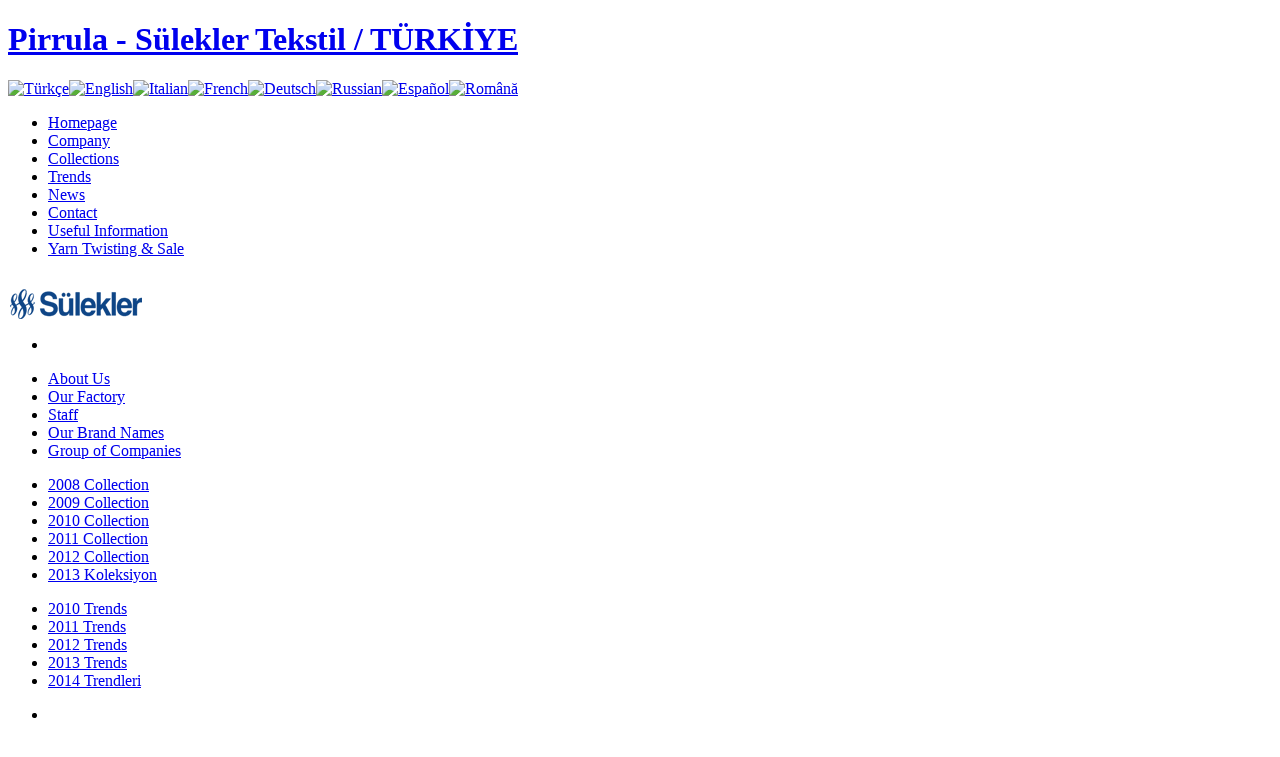

--- FILE ---
content_type: text/html; charset=utf-8
request_url: https://pirrula.com/en/collections/2013-koleksiyon.html
body_size: 30211
content:

<!DOCTYPE html PUBLIC "-//W3C//DTD XHTML 1.0 Transitional//EN" "http://www.w3.org/TR/xhtml1/DTD/xhtml1-transitional.dtd">

<html xmlns="http://www.w3.org/1999/xhtml" xml:lang="en-gb" lang="en-gb">

<head>
  <base href="https://pirrula.com/collections/2013-koleksiyon.html" />
  <meta http-equiv="content-type" content="text/html; charset=utf-8" />
  <meta name="robots" content="index, follow" />
  <meta name="keywords" content="Curtain, Drapery, Tulle, Voile, Sheers, Embrodery, Jacquard, Dobby, Pattern, Yarn, Window, Decoration, Heimtextile, Hogar, Ridue, Tenda, Rideaux, Tissus, Turkey" />
  <meta name="description" content="Sulekler Textile is manufacturer company of fancy tulle curtain and curtain fabric is one of the leading firms of Turkey that has created a life style" />
  <meta name="generator" content="Joomla! 1.5 - Open Source Content Management" />
  <title>2013 Koleksiyon</title>
  <link rel="stylesheet" href="/components/com_phocagallery/assets/phocagallery.css" type="text/css" />
  <link rel="stylesheet" href="/media/system/css/modal.css" type="text/css" />
  <link rel="stylesheet" href="/components/com_phocagallery/assets/js/highslide/highslide.css" type="text/css" />
  <link rel="stylesheet" href="/modules/mod_jflanguageselection/tmpl/mod_jflanguageselection.css" type="text/css" />
  <script type="text/javascript" src="/media/system/js/mootools.js"></script>
  <script type="text/javascript" src="/media/system/js/modal.js"></script>
  <script type="text/javascript" src="/components/com_phocagallery/assets/js/highslide/highslide-full.js"></script>
  <script type="text/javascript">

		window.addEvent('domready', function() {

			SqueezeBox.initialize({});

			$$('a.modal-button').each(function(el) {
				el.addEvent('click', function(e) {
					new Event(e).stop();
					SqueezeBox.fromElement(el);
				});
			});
		});
  </script>
  <!--[if lt IE 8 ]>
<link rel="stylesheet" href="/components/com_phocagallery/assets/phocagalleryieall.css" type="text/css" />
<![endif]-->
  <style type="text/css">
 #phocagallery .phocaname {color: #b36b00 ;}
 .phocagallery-box-file {background: #fcfcfc ; border:1px solid #e8e8e8;margin: 5px;padding: 5px; }
 .phocagallery-box-file-first { background: url('/components/com_phocagallery/assets/images/shadow1.gif') 50% 50% no-repeat; }
 .phocagallery-box-file:hover, .phocagallery-box-file.hover {border:1px solid #b36b00 ; background: #f5f5f5 ;}
.bgPhocaClass{
			background:#666666;
			filter:alpha(opacity=70);
			opacity: 0.7;
			-moz-opacity:0.7;
			z-index:1000;
			}
			.fgPhocaClass{
			background:#f6f6f6;
			filter:alpha(opacity=100);
			opacity: 1;
			-moz-opacity:1;
			z-index:1000;
			}
			.fontPhocaClass{
			color:#000000;
			z-index:1001;
			}
			.capfontPhocaClass, .capfontclosePhocaClass{
			color:#ffffff;
			font-weight:bold;
			z-index:1001;
			} </style>
<!--[if lt IE 8]>
<style type="text/css">
 .phocagallery-box-file-first { background: url('/components/com_phocagallery/assets/images/shadow1.gif') 25px 25px no-repeat; }
 </style>
<![endif]-->
  <!--[if lt IE 7]>
<style type="text/css">
.phocagallery-box-file{
 background-color: expression(isNaN(this.js)?(this.js=1, this.onmouseover=new Function("this.className+=' hover';"), 
this.onmouseout=new Function("this.className=this.className.replace(' hover','');")):false););
}
 </style>
<![endif]-->
  <style type="text/css"> 
 #sbox-window {background-color:#6b6b6b;padding:2px} 
 #sbox-overlay {background-color:#000000;} 
 </style>
  <script type="text/javascript">//<![CDATA[
 hs.graphicsDir = '/components/com_phocagallery/assets/js/highslide/graphics/';//]]>
</script>
  <!--[if lt IE 7]><link rel="stylesheet" type="text/css" href="/components/com_phocagallery/assets/js/highslide/highslide-ie6.css" /><![endif]-->
  <script type="text/javascript">//<![CDATA[
 var phocaZoom = { 
 objectLoadTime : 'after', outlineType : 'rounded-white', wrapperClassName: 'rounded-white', outlineWhileAnimating : true, enableKeyListener : false, minWidth : 800, minHeight : 600, dimmingOpacity: 0,  fadeInOut : true, contentId: 'detail', objectType: 'iframe', objectWidth: 800, objectHeight: 600 }; if (hs.addSlideshow) hs.addSlideshow({ 
  slideshowGroup: 'groupC0',
  interval: 5000,
  repeat: false,
  useControls: true,
  fixedControls: true,
    overlayOptions: {
      opacity: 1,
     	position: 'top center',
     	hideOnMouseOut: true
	  }
 });
//]]>
</script>


<link rel="stylesheet" href="https://pirrula.com/templates/system/css/system.css" type="text/css" />
<link rel="stylesheet" href="https://pirrula.com/templates/system/css/general.css" type="text/css" />
<link rel="stylesheet" href="https://pirrula.com/templates/ja_ores/css/print.css" type="text/css" media="print" />
<link rel="stylesheet" href="https://pirrula.com/templates/ja_ores/css/addons.css" type="text/css" />
<link rel="stylesheet" href="https://pirrula.com/templates/ja_ores/css/layout.css" type="text/css" />
<link rel="stylesheet" href="https://pirrula.com/templates/ja_ores/css/template.css" type="text/css" />
<link rel="stylesheet" href="https://pirrula.com/templates/ja_ores/css/typo.css" type="text/css" />

<!--[if IE]>
<link rel="stylesheet" href="https://pirrula.com/templates/ja_ores/css/ie.css" type="text/css" />
<![endif]-->

<!--[if lt IE 7.0]>
<link rel="stylesheet" href="https://pirrula.com/templates/ja_ores/css/ie7minus.css" type="text/css" />
<style>
.main { width: expression(document.body.clientWidth < 770? "770px" : document.body.clientWidth > 1200? "1200px" : "auto"); }
</style>
<![endif]-->

<!--[if IE 7.0]>
<style>
.clearfix { display: inline-block; } /* IE7xhtml*/
</style>
<![endif]-->

<script type="text/javascript">
var siteurl='https://pirrula.com/';
var tmplurl='https://pirrula.com/templates/ja_ores';
</script>

<script language="javascript" type="text/javascript" src="https://pirrula.com/templates/ja_ores/js/ja.script.js"></script>
<script language="javascript" type="text/javascript" src="https://pirrula.com/templates/ja_ores/js/ja.ddmod.js"></script>


<link href="https://pirrula.com/templates/ja_ores/css/menu/dropline.css" rel="stylesheet" type="text/css" /><script src="https://pirrula.com/templates/ja_ores/js/menu/dropline.js" language="javascript" type="text/javascript"></script>
<link href="https://pirrula.com/templates/ja_ores/css/colors/light-gray.css" rel="stylesheet" type="text/css" />



<!--Width of template -->
<style type="text/css">
.main {width: 980px;}
#ja-wrapper {min-width: 981px;}
</style>

</head>

<body id="bd" class="fs3 Moz">

<div id="ja-wrapper">
	<a name="Top" id="Top"></a>
	
	<!-- HEADER -->
	<div id="ja-hot-news" class="wrap">
	<div class="main">
	<div class="inner clearfix">
			</div>
	</div>
</div>

<div id="ja-header" class="wrap">
<div class="main clearfix">

	    <h1 class="logo">
        <a href="/index.php" title="Pirrula - Sülekler Tekstil / TÜRKİYE"><span>Pirrula - Sülekler Tekstil / TÜRKİYE</span></a>
    </h1>
    	
		<div id="ja-search">
		<div id="jflanguageselection"><div class="rawimages"><span><a href="https://pirrula.com/tr/urunler/2013-koleksiyon.html"><img src="/components/com_joomfish/images/flags/tr.gif" alt="Türkçe" title="Türkçe" /></a></span><span id="active_language"><a href="https://pirrula.com/en/collections/2013-koleksiyon.html"><img src="/components/com_joomfish/images/flags/en.gif" alt="English " title="English " /></a></span><span><a href="https://pirrula.com/it/prodotti/2013-koleksiyon.html"><img src="/components/com_joomfish/images/flags/it.gif" alt="Italian" title="Italian" /></a></span><span><a href="https://pirrula.com/fr/produits/2013-koleksiyon.html"><img src="/components/com_joomfish/images/flags/fr.gif" alt="French" title="French" /></a></span><span><a href="https://pirrula.com/de/produkte/2013-koleksiyon.html"><img src="/components/com_joomfish/images/flags/de.gif" alt="Deutsch" title="Deutsch" /></a></span><span><a href="https://pirrula.com/ru/urunler/2013-koleksiyon.html"><img src="/components/com_joomfish/images/flags/ru.gif" alt="Russian" title="Russian" /></a></span><span><a href="https://pirrula.com/es/productos/2013-koleksiyon.html"><img src="/components/com_joomfish/images/flags/es.gif" alt="Español" title="Español" /></a></span><span><a href="https://pirrula.com/ro/produse/2013-koleksiyon.html"><img src="/components/com_joomfish/images/flags/ro.gif" alt="Română" title="Română" /></a></span></div></div><!--Joom!fish V2.0.4 (Lightning)-->
<!-- &copy; 2003-2009 Think Network, released under the GPL. -->
<!-- More information: at http://www.joomfish.net -->

	</div>
	
</div>
</div>
	<!-- //HEADER -->
	
	<!-- MAIN NAVIGATION -->
	<div id="ja-mainnav" class="wrap">
	<div class="main">
		<div class="inner clearfix">
		<div id="jasdl-mainnav"><ul><li id="jasdl-mainnav1" class="menu-item0 first-item"><a href="https://pirrula.com/" class="menu-item0 first-item" id="menu1" title="Homepage"><span class="menu-title">Homepage</span></a></li><li id="jasdl-mainnav2" class="menu-item1"><a href="#" class="menu-item1" id="menu2" title="Company"><span class="menu-title">Company</span></a></li><li id="jasdl-mainnav8" class="menu-item2 active"><a href="#" class="menu-item2 active" id="menu8" title="Collections"><span class="menu-title">Collections</span></a></li><li id="jasdl-mainnav35" class="menu-item3"><a href="#" class="menu-item3" id="menu35" title="Trends"><span class="menu-title">Trends</span></a></li><li id="jasdl-mainnav7" class="menu-item4"><a href="/en/news.html" class="menu-item4" id="menu7" title="News"><span class="menu-title">News</span></a></li><li id="jasdl-mainnav18" class="menu-item5"><a href="#" class="menu-item5" id="menu18" title="Contact"><span class="menu-title">Contact</span></a></li><li id="jasdl-mainnav22" class="menu-item6"><a href="#" class="menu-item6" id="menu22" title="Useful Information"><span class="menu-title">Useful Information</span></a></li><li id="jasdl-mainnav78" class="menu-item7 last-item"><a href="http://www.sulekleriplik.com/iplik" target="_blank" class="menu-item7 last-item" id="menu78" title="Yarn Twisting &amp; Sale"><span class="menu-title">Yarn Twisting &amp; Sale</span></a></li></ul></div>
				<script type="text/javascript">
					var jasdl_activemenu = new Array(8,73);
				</script>
				 <p><img src="/suleklerorman.png" border="0" /></p>
	</div>
	</div>
</div>

<div id="ja-subnav" class="wrap">
	<div class="main clearfix">
		<div class="inner clearfix">
			<div id="jasdl-subnav"><ul id="jasdl-subnav1"><li class="empty">&nbsp;</li></ul><ul id="jasdl-subnav2"><li id="jasdl-subnavitem3" class=" first-item"><a href="/en/company/about-us.html" class=" first-item" id="menu3" title="About Us"><span class="menu-title">About Us</span></a></li><li id="jasdl-subnavitem12" ><a href="/en/company/our-factory.html"  id="menu12" title="Our Factory"><span class="menu-title">Our Factory</span></a></li><li id="jasdl-subnavitem6" ><a href="/en/company/staff.html"  id="menu6" title="Staff"><span class="menu-title">Staff</span></a></li><li id="jasdl-subnavitem11" ><a href="/en/company/our-brand-names.html"  id="menu11" title="Our Brand Names"><span class="menu-title">Our Brand Names</span></a></li><li id="jasdl-subnavitem13" class=" last-item"><a href="/en/company/group-of-companies.html" class=" last-item" id="menu13" title="Group of Companies"><span class="menu-title">Group of Companies</span></a></li></ul><ul id="jasdl-subnav8"><li id="jasdl-subnavitem16" class=" first-item"><a href="/en/collections/2008-collection.html" class=" first-item" id="menu16" title="2008 Collection"><span class="menu-title">2008 Collection</span></a></li><li id="jasdl-subnavitem17" ><a href="/en/collections/2009-collection.html"  id="menu17" title="2009 Collection"><span class="menu-title">2009 Collection</span></a></li><li id="jasdl-subnavitem38" ><a href="/en/collections/2010-collection.html"  id="menu38" title="2010 Collection"><span class="menu-title">2010 Collection</span></a></li><li id="jasdl-subnavitem14" ><a href="/en/collections/2011-collection.html"  id="menu14" title="2011 Collection"><span class="menu-title">2011 Collection</span></a></li><li id="jasdl-subnavitem69" ><a href="/en/collections/2012-collection.html"  id="menu69" title="2012 Collection"><span class="menu-title">2012 Collection</span></a></li><li id="jasdl-subnavitem73" class=" active last-item"><a href="/en/collections/2013-koleksiyon.html" class=" active last-item" id="menu73" title="2013 Koleksiyon"><span class="menu-title">2013 Koleksiyon</span></a></li></ul><ul id="jasdl-subnav35"><li id="jasdl-subnavitem36" class=" first-item"><a href="/en/trends/2010-trends.html" class=" first-item" id="menu36" title="2010 Trends"><span class="menu-title">2010 Trends</span></a></li><li id="jasdl-subnavitem37" ><a href="/en/trends/2011-trends.html"  id="menu37" title="2011 Trends"><span class="menu-title">2011 Trends</span></a></li><li id="jasdl-subnavitem70" ><a href="/en/trends/2012-trends.html"  id="menu70" title="2012 Trends"><span class="menu-title">2012 Trends</span></a></li><li id="jasdl-subnavitem75" ><a href="/en/trends/2013-trends.html"  id="menu75" title="2013 Trends"><span class="menu-title">2013 Trends</span></a></li><li id="jasdl-subnavitem76" class=" last-item"><a href="/evteks2014trends.pdf" target="_blank" class=" last-item" id="menu76" title="2014 Trendleri"><span class="menu-title">2014 Trendleri</span></a></li></ul><ul id="jasdl-subnav7"><li class="empty">&nbsp;</li></ul><ul id="jasdl-subnav18"><li id="jasdl-subnavitem10" class=" first-item"><a href="/en/contact/contact-details.html" class=" first-item" id="menu10" title="Contact Details"><span class="menu-title">Contact Details</span></a></li><li id="jasdl-subnavitem32" ><a href="/en/contact/contact-form.html"  id="menu32" title="Contact Form"><span class="menu-title">Contact Form</span></a></li><li id="jasdl-subnavitem19" ><a href="http://www.pirrula.com/mapen.pdf" onclick="window.open(this.href,'targetWindow','toolbar=no,location=no,status=no,menubar=no,scrollbars=yes,resizable=yes,');return false;"  id="menu19" title="Arrival Map"><span class="menu-title">Arrival Map</span></a></li><li id="jasdl-subnavitem20" ><a href="/en/contact/turkiye-map.html" onclick="window.open(this.href,'targetWindow','toolbar=no,location=no,status=no,menubar=no,scrollbars=yes,resizable=yes,');return false;"  id="menu20" title="Turkiye Map"><span class="menu-title">Turkiye Map</span></a></li><li id="jasdl-subnavitem21" ><a href="http://www.pirrula.com/google-map.htm" onclick="window.open(this.href,'targetWindow','toolbar=no,location=no,status=no,menubar=no,scrollbars=yes,resizable=yes,');return false;"  id="menu21" title="Google Map"><span class="menu-title">Google Map</span></a></li><li id="jasdl-subnavitem9" class=" last-item"><a href="/en/contact/job-opportunities.html" class=" last-item" id="menu9" title="Job Opportunities"><span class="menu-title">Job Opportunities</span></a></li></ul><ul id="jasdl-subnav22"><li id="jasdl-subnavitem39" class=" first-item"><a href="/en/useful-information/care-instructions.html" class=" first-item" id="menu39" title="Care Instructions"><span class="menu-title">Care Instructions</span></a></li><li id="jasdl-subnavitem40" ><a href="/en/useful-information/calendar.html"  id="menu40" title="Calendar"><span class="menu-title">Calendar</span></a></li><li id="jasdl-subnavitem42" class=" last-item"><a href="/en/useful-information/weather.html" class=" last-item" id="menu42" title="Weather"><span class="menu-title">Weather</span></a></li></ul><ul id="jasdl-subnav78"><li class="empty">&nbsp;</li></ul></div>		</div>
	</div>
</div>

<ul class="no-display">
    <li><a href="/collections/2013-koleksiyon.html?lang=en#ja-content" title="Skip to content">Skip to content</a></li>
</ul>


	<!-- //MAIN NAVIGATION -->

	

	<!-- MAIN CONTAINER -->
	<div id="ja-container" class="wrap ">
	<div class="main clearfix">

		<div id="ja-mainbody" style="width:100%">
			<!-- CONTENT -->
<div id="ja-main" style="width:100%">
<div class="inner clearfix">
	

	
	<div id="ja-contentwrap" class=" clearfix">
					<div id="ja-content" class="column" style="width:100%">
	
				<div id="ja-current-content" class="column" style="width:100%">
										
										<div class="ja-content-main clearfix">
						<div class="componentheading">2013 Koleksiyon</div><div class="contentpane"><div class="contentdescription"><html /></div></div><form action="https://pirrula.com/collections/2013-koleksiyon.html?lang=en" method="post" name="adminForm"><div id="phocagallery"><div class="phocagallery-box-file" style="height:188px; width:170px">
			<center>
				<div class="phocagallery-box-file-first" style="height:168px;width:168px;">
					<div class="phocagallery-box-file-second">
						<div class="phocagallery-box-file-third">
							<center>
							<a class="highslide" title="dantel1" href="/images/phocagallery/2013koleksiyon/thumbs/phoca_thumb_l_dantel1.jpg" onclick="return hs.expand(this, { slideshowGroup: 'groupC0',  wrapperClassName: 'rounded-white', outlineType : 'rounded-white', dimmingOpacity: 0,  align : 'center',  transitions : ['expand', 'crossfade'], fadeInOut: true });" ><img src="/images/phocagallery/2013koleksiyon/thumbs/phoca_thumb_m_dantel1.jpg" alt="dantel1"  /></a>

								
							</center>
						</div>
					</div>
				</div>
			</center>
			
		<div class="phocaname" style="font-size:14px">dantel1</div></div><div class="phocagallery-box-file" style="height:188px; width:170px">
			<center>
				<div class="phocagallery-box-file-first" style="height:168px;width:168px;">
					<div class="phocagallery-box-file-second">
						<div class="phocagallery-box-file-third">
							<center>
							<a class="highslide" title="dantel2" href="/images/phocagallery/2013koleksiyon/thumbs/phoca_thumb_l_dantel2.jpg" onclick="return hs.expand(this, { slideshowGroup: 'groupC0',  wrapperClassName: 'rounded-white', outlineType : 'rounded-white', dimmingOpacity: 0,  align : 'center',  transitions : ['expand', 'crossfade'], fadeInOut: true });" ><img src="/images/phocagallery/2013koleksiyon/thumbs/phoca_thumb_m_dantel2.jpg" alt="dantel2"  /></a>

								
							</center>
						</div>
					</div>
				</div>
			</center>
			
		<div class="phocaname" style="font-size:14px">dantel2</div></div><div class="phocagallery-box-file" style="height:188px; width:170px">
			<center>
				<div class="phocagallery-box-file-first" style="height:168px;width:168px;">
					<div class="phocagallery-box-file-second">
						<div class="phocagallery-box-file-third">
							<center>
							<a class="highslide" title="dantel3" href="/images/phocagallery/2013koleksiyon/thumbs/phoca_thumb_l_dantel3.jpg" onclick="return hs.expand(this, { slideshowGroup: 'groupC0',  wrapperClassName: 'rounded-white', outlineType : 'rounded-white', dimmingOpacity: 0,  align : 'center',  transitions : ['expand', 'crossfade'], fadeInOut: true });" ><img src="/images/phocagallery/2013koleksiyon/thumbs/phoca_thumb_m_dantel3.jpg" alt="dantel3"  /></a>

								
							</center>
						</div>
					</div>
				</div>
			</center>
			
		<div class="phocaname" style="font-size:14px">dantel3</div></div><div class="phocagallery-box-file" style="height:188px; width:170px">
			<center>
				<div class="phocagallery-box-file-first" style="height:168px;width:168px;">
					<div class="phocagallery-box-file-second">
						<div class="phocagallery-box-file-third">
							<center>
							<a class="highslide" title="dantel4" href="/images/phocagallery/2013koleksiyon/thumbs/phoca_thumb_l_dantel4.jpg" onclick="return hs.expand(this, { slideshowGroup: 'groupC0',  wrapperClassName: 'rounded-white', outlineType : 'rounded-white', dimmingOpacity: 0,  align : 'center',  transitions : ['expand', 'crossfade'], fadeInOut: true });" ><img src="/images/phocagallery/2013koleksiyon/thumbs/phoca_thumb_m_dantel4.jpg" alt="dantel4"  /></a>

								
							</center>
						</div>
					</div>
				</div>
			</center>
			
		<div class="phocaname" style="font-size:14px">dantel4</div></div><div class="phocagallery-box-file" style="height:188px; width:170px">
			<center>
				<div class="phocagallery-box-file-first" style="height:168px;width:168px;">
					<div class="phocagallery-box-file-second">
						<div class="phocagallery-box-file-third">
							<center>
							<a class="highslide" title="kasuri1" href="/images/phocagallery/2013koleksiyon/thumbs/phoca_thumb_l_kasuri1.jpg" onclick="return hs.expand(this, { slideshowGroup: 'groupC0',  wrapperClassName: 'rounded-white', outlineType : 'rounded-white', dimmingOpacity: 0,  align : 'center',  transitions : ['expand', 'crossfade'], fadeInOut: true });" ><img src="/images/phocagallery/2013koleksiyon/thumbs/phoca_thumb_m_kasuri1.jpg" alt="kasuri1"  /></a>

								
							</center>
						</div>
					</div>
				</div>
			</center>
			
		<div class="phocaname" style="font-size:14px">kasuri1</div></div><div class="phocagallery-box-file" style="height:188px; width:170px">
			<center>
				<div class="phocagallery-box-file-first" style="height:168px;width:168px;">
					<div class="phocagallery-box-file-second">
						<div class="phocagallery-box-file-third">
							<center>
							<a class="highslide" title="kasuri2" href="/images/phocagallery/2013koleksiyon/thumbs/phoca_thumb_l_kasuri2.jpg" onclick="return hs.expand(this, { slideshowGroup: 'groupC0',  wrapperClassName: 'rounded-white', outlineType : 'rounded-white', dimmingOpacity: 0,  align : 'center',  transitions : ['expand', 'crossfade'], fadeInOut: true });" ><img src="/images/phocagallery/2013koleksiyon/thumbs/phoca_thumb_m_kasuri2.jpg" alt="kasuri2"  /></a>

								
							</center>
						</div>
					</div>
				</div>
			</center>
			
		<div class="phocaname" style="font-size:14px">kasuri2</div></div><div class="phocagallery-box-file" style="height:188px; width:170px">
			<center>
				<div class="phocagallery-box-file-first" style="height:168px;width:168px;">
					<div class="phocagallery-box-file-second">
						<div class="phocagallery-box-file-third">
							<center>
							<a class="highslide" title="kasuri3" href="/images/phocagallery/2013koleksiyon/thumbs/phoca_thumb_l_kasuri3.jpg" onclick="return hs.expand(this, { slideshowGroup: 'groupC0',  wrapperClassName: 'rounded-white', outlineType : 'rounded-white', dimmingOpacity: 0,  align : 'center',  transitions : ['expand', 'crossfade'], fadeInOut: true });" ><img src="/images/phocagallery/2013koleksiyon/thumbs/phoca_thumb_m_kasuri3.jpg" alt="kasuri3"  /></a>

								
							</center>
						</div>
					</div>
				</div>
			</center>
			
		<div class="phocaname" style="font-size:14px">kasuri3</div></div><div class="phocagallery-box-file" style="height:188px; width:170px">
			<center>
				<div class="phocagallery-box-file-first" style="height:168px;width:168px;">
					<div class="phocagallery-box-file-second">
						<div class="phocagallery-box-file-third">
							<center>
							<a class="highslide" title="kasuri4" href="/images/phocagallery/2013koleksiyon/thumbs/phoca_thumb_l_kasuri4.jpg" onclick="return hs.expand(this, { slideshowGroup: 'groupC0',  wrapperClassName: 'rounded-white', outlineType : 'rounded-white', dimmingOpacity: 0,  align : 'center',  transitions : ['expand', 'crossfade'], fadeInOut: true });" ><img src="/images/phocagallery/2013koleksiyon/thumbs/phoca_thumb_m_kasuri4.jpg" alt="kasuri4"  /></a>

								
							</center>
						</div>
					</div>
				</div>
			</center>
			
		<div class="phocaname" style="font-size:14px">kasuri4</div></div><div class="phocagallery-box-file" style="height:188px; width:170px">
			<center>
				<div class="phocagallery-box-file-first" style="height:168px;width:168px;">
					<div class="phocagallery-box-file-second">
						<div class="phocagallery-box-file-third">
							<center>
							<a class="highslide" title="kasuri5" href="/images/phocagallery/2013koleksiyon/thumbs/phoca_thumb_l_kasuri5.jpg" onclick="return hs.expand(this, { slideshowGroup: 'groupC0',  wrapperClassName: 'rounded-white', outlineType : 'rounded-white', dimmingOpacity: 0,  align : 'center',  transitions : ['expand', 'crossfade'], fadeInOut: true });" ><img src="/images/phocagallery/2013koleksiyon/thumbs/phoca_thumb_m_kasuri5.jpg" alt="kasuri5"  /></a>

								
							</center>
						</div>
					</div>
				</div>
			</center>
			
		<div class="phocaname" style="font-size:14px">kasuri5</div></div><div class="phocagallery-box-file" style="height:188px; width:170px">
			<center>
				<div class="phocagallery-box-file-first" style="height:168px;width:168px;">
					<div class="phocagallery-box-file-second">
						<div class="phocagallery-box-file-third">
							<center>
							<a class="highslide" title="kasuri6" href="/images/phocagallery/2013koleksiyon/thumbs/phoca_thumb_l_kasuri6.jpg" onclick="return hs.expand(this, { slideshowGroup: 'groupC0',  wrapperClassName: 'rounded-white', outlineType : 'rounded-white', dimmingOpacity: 0,  align : 'center',  transitions : ['expand', 'crossfade'], fadeInOut: true });" ><img src="/images/phocagallery/2013koleksiyon/thumbs/phoca_thumb_m_kasuri6.jpg" alt="kasuri6"  /></a>

								
							</center>
						</div>
					</div>
				</div>
			</center>
			
		<div class="phocaname" style="font-size:14px">kasuri6</div></div><div class="phocagallery-box-file" style="height:188px; width:170px">
			<center>
				<div class="phocagallery-box-file-first" style="height:168px;width:168px;">
					<div class="phocagallery-box-file-second">
						<div class="phocagallery-box-file-third">
							<center>
							<a class="highslide" title="mrcle1" href="/images/phocagallery/2013koleksiyon/thumbs/phoca_thumb_l_mrcle1.jpg" onclick="return hs.expand(this, { slideshowGroup: 'groupC0',  wrapperClassName: 'rounded-white', outlineType : 'rounded-white', dimmingOpacity: 0,  align : 'center',  transitions : ['expand', 'crossfade'], fadeInOut: true });" ><img src="/images/phocagallery/2013koleksiyon/thumbs/phoca_thumb_m_mrcle1.jpg" alt="mrcle1"  /></a>

								
							</center>
						</div>
					</div>
				</div>
			</center>
			
		<div class="phocaname" style="font-size:14px">mrcle1</div></div><div class="phocagallery-box-file" style="height:188px; width:170px">
			<center>
				<div class="phocagallery-box-file-first" style="height:168px;width:168px;">
					<div class="phocagallery-box-file-second">
						<div class="phocagallery-box-file-third">
							<center>
							<a class="highslide" title="mrcle2" href="/images/phocagallery/2013koleksiyon/thumbs/phoca_thumb_l_mrcle2.jpg" onclick="return hs.expand(this, { slideshowGroup: 'groupC0',  wrapperClassName: 'rounded-white', outlineType : 'rounded-white', dimmingOpacity: 0,  align : 'center',  transitions : ['expand', 'crossfade'], fadeInOut: true });" ><img src="/images/phocagallery/2013koleksiyon/thumbs/phoca_thumb_m_mrcle2.jpg" alt="mrcle2"  /></a>

								
							</center>
						</div>
					</div>
				</div>
			</center>
			
		<div class="phocaname" style="font-size:14px">mrcle2</div></div><div class="phocagallery-box-file" style="height:188px; width:170px">
			<center>
				<div class="phocagallery-box-file-first" style="height:168px;width:168px;">
					<div class="phocagallery-box-file-second">
						<div class="phocagallery-box-file-third">
							<center>
							<a class="highslide" title="mrcle3" href="/images/phocagallery/2013koleksiyon/thumbs/phoca_thumb_l_mrcle3.jpg" onclick="return hs.expand(this, { slideshowGroup: 'groupC0',  wrapperClassName: 'rounded-white', outlineType : 'rounded-white', dimmingOpacity: 0,  align : 'center',  transitions : ['expand', 'crossfade'], fadeInOut: true });" ><img src="/images/phocagallery/2013koleksiyon/thumbs/phoca_thumb_m_mrcle3.jpg" alt="mrcle3"  /></a>

								
							</center>
						</div>
					</div>
				</div>
			</center>
			
		<div class="phocaname" style="font-size:14px">mrcle3</div></div><div class="phocagallery-box-file" style="height:188px; width:170px">
			<center>
				<div class="phocagallery-box-file-first" style="height:168px;width:168px;">
					<div class="phocagallery-box-file-second">
						<div class="phocagallery-box-file-third">
							<center>
							<a class="highslide" title="zinc" href="/images/phocagallery/2013koleksiyon/thumbs/phoca_thumb_l_zinc.jpg" onclick="return hs.expand(this, { slideshowGroup: 'groupC0',  wrapperClassName: 'rounded-white', outlineType : 'rounded-white', dimmingOpacity: 0,  align : 'center',  transitions : ['expand', 'crossfade'], fadeInOut: true });" ><img src="/images/phocagallery/2013koleksiyon/thumbs/phoca_thumb_m_zinc.jpg" alt="zinc"  /></a>

								
							</center>
						</div>
					</div>
				</div>
			</center>
			
		<div class="phocaname" style="font-size:14px">zinc</div></div>
	<div style="clear:both"></div>
</div>

<p>&nbsp;</p>

<div><center></center></div><input type="hidden" name="controller" value="category" /><input type="hidden" name="b223a61a8108fc9d65d0f955b3961637" value="1" /></form><div>&nbsp;</div><div>&nbsp;</div><div style="text-align: center; color: rgb(211, 211, 211);"></div>
					</div>
						
									</div>
	
					
			</div>
				</div>
	
		
	<!-- CONTENT BOTTOM -->
		<!-- //CONTENT BOTTOM -->
	
</div>
</div>
<!-- //CONTENT -->					</div>

				
	</div>
	</div>
	<!-- //MAIN CONTAINER -->

	<!-- NAVHELPER -->
	<div class="ja-navhelper wrap">
<div class="main clearfix">
	<div class="inner clearfix">
		
		
		<ul class="ja-links">
			<li class="layout-switcher">&nbsp;</li>
			<li class="top"><a href="/collections/2013-koleksiyon.html?lang=en#Top" title="Back to Top" onclick="javascript:scroll(0,0)">Top</a></li>
		</ul>
		
		<ul class="no-display">
			<li><a href="/collections/2013-koleksiyon.html?lang=en#ja-content" title="Skip to content">Skip to content</a></li>
		</ul>
	</div>
</div>
</div>
	<!-- //NAVHELPER -->

		
	<!-- FOOTER -->
	<div id="ja-footer" class="wrap">
	<div class="main">
	<div class="inner clearfix">	
		<div class="ja-copyright">
			<p><a href="/kvkk">Kişisel verilerin kullanımı hakkında bilgilendirme</a></p>
		</div>
		
		<div class="ja-footnav">
			
		</div>
			

	</div>
	</div>
</div>	<!-- //FOOTER -->

</div>




</body>

</html>
